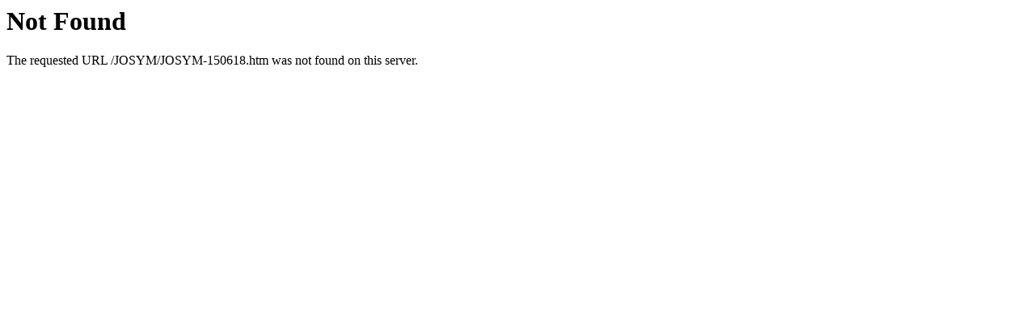

--- FILE ---
content_type: text/html; charset=UTF-8
request_url: http://jthammer.com/JOSYM/JOSYM-150618.files/tabstrip.htm
body_size: 772
content:
<html>
<head>
<meta http-equiv=Content-Type content="text/html; charset=cp949">
<meta name=ProgId content=Excel.Sheet>
<meta name=Generator content="Microsoft Excel 12">
<link id=Main-File rel=Main-File href="../JOSYM-150618.htm">

<script language="JavaScript">
<!--
if (window.name!="frTabs")
 window.location.replace(document.all.item("Main-File").href);
//-->
</script>
<style><!--
A {
    text-decoration:none;
    color:#000000;
    font-size:9pt;
}
-->
</style>
</head>
<body topmargin=0 leftmargin=0 bgcolor="#808080">
<table border=0 cellspacing=1>
 <tr>
 <td bgcolor="#FFFFFF" nowrap><b><small><small>&nbsp;<a href="sheet001.htm" target="frSheet"><font face="����" color="#000000">JOSYM</font></a>&nbsp;</small></small></b></td>

 </tr>
</table>
</body>
</html>


--- FILE ---
content_type: text/html; charset=UTF-8
request_url: http://jthammer.com/JOSYM/JOSYM-150618.htm
body_size: 294
content:
<!DOCTYPE HTML PUBLIC "-//IETF//DTD HTML 2.0//EN">
<html><head>
<meta http-equiv="Content-Type" content="text/html; charset=iso-8859-1">

<title>404 Not Found</title>
</head><body>
<h1>Not Found</h1>
<p>The requested URL /JOSYM/JOSYM-150618.htm was not found on this server.</p>
</body></html>
